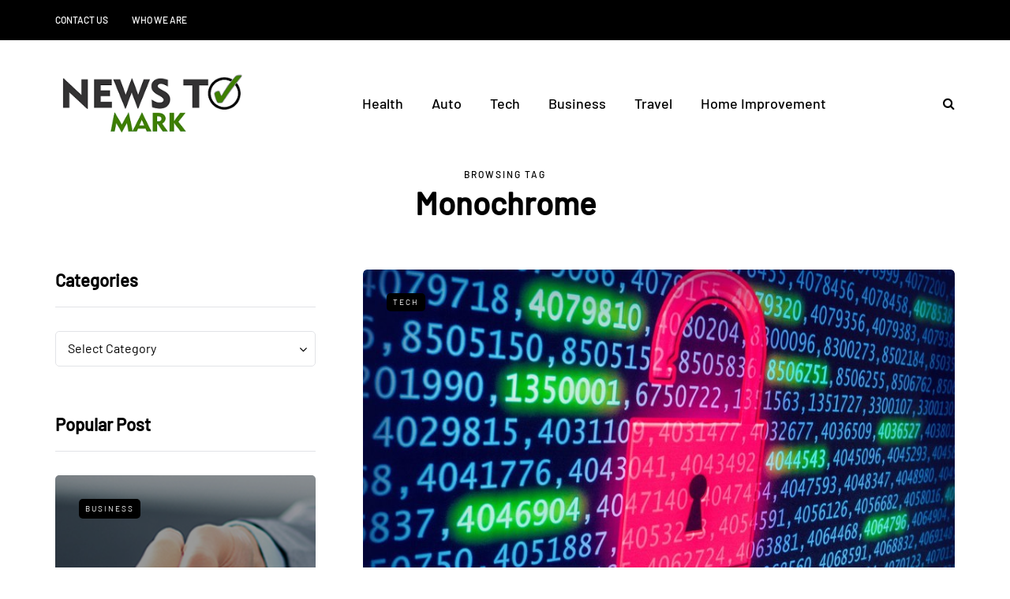

--- FILE ---
content_type: text/javascript
request_url: https://newstomark.com/wp-content/uploads/js-cache-saxon.js?ver=1766986343.0811
body_size: 228
content:
/* Cache file created at 2025-12-29 05:32:23 */    (function($){
    $(document).ready(function() {


        
    });
    })(jQuery);
     /*2025-12-29 05:32*//* JS Generator Execution Time: 5.2928924560547E-5 seconds */